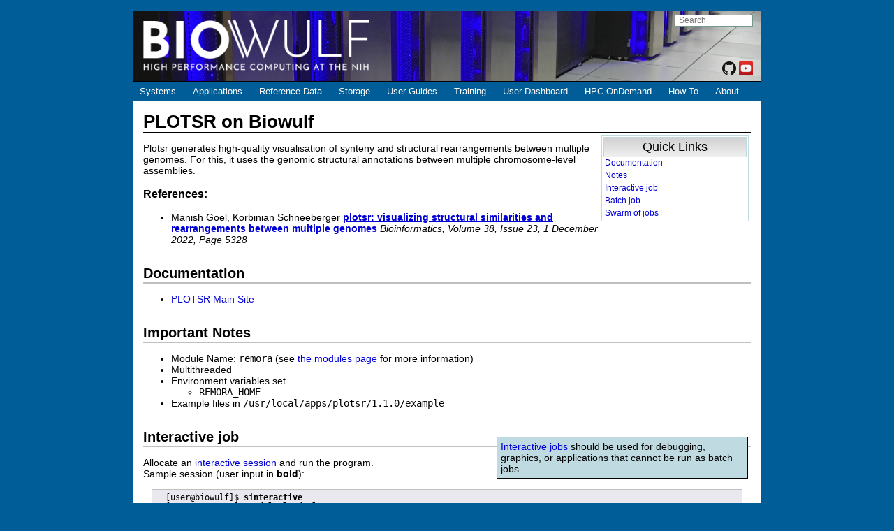

--- FILE ---
content_type: text/html; charset=UTF-8
request_url: https://hpc.nih.gov/apps/plotsr.html
body_size: 8864
content:
<script type="text/javascript" language="JavaScript" src='/js/header.js'></script>
<!-- Start content - do not edit above this line  -->
<script type="text/javascript" language="JavaScript">document.querySelector('title').textContent = "plotsr";</script>

<div class="title">PLOTSR on Biowulf</div>

<table width=25% align=right>
  <tr>
    <td>
      <div class="toc">
        <div class="tocHeading">Quick Links</div>
        <div class="tocItem"><A href="#doc">Documentation</a></div>
        <div class="tocItem"><a href="#notes">Notes</a></div>
        <div class="tocItem"><a href="#int">Interactive job </a></div>
        <div class="tocItem"><a href="#sbatch">Batch job </a></div>
        <div class="tocItem"><a href="#swarm">Swarm of jobs </a></div>
      </div>
</table>


<p>
  Plotsr generates high-quality visualisation of synteny and structural rearrangements between multiple genomes. For this, it uses the genomic structural annotations between multiple chromosome-level assemblies.
  </p>
  
  <h3>References:</h3>
  <ul>
  
    <li>
      Manish Goel, Korbinian Schneeberger
      <a href="https://doi.org/10.1093/bioinformatics/btac196"><b><u>plotsr: visualizing structural similarities and rearrangements between multiple genomes</u></b></a>
      <em>Bioinformatics, Volume 38, Issue 23, 1 December 2022, Page 5328</em>
    </li>
  </ul>
  
  
  <a Name="doc"></a><div class="heading">Documentation</div>
  <ul>
  <li><a href="https://github.com/schneebergerlab/plotsr">PLOTSR Main Site</a></li>
  </ul>
  
  <a Name="notes"></a><div class="heading">Important Notes</div>
  
  <ul>
      <li>Module Name: <tt>remora</tt> (see <a href="/apps/modules.html">the modules page</a> for more information)
          <li>Multithreaded
  <li>Environment variables set <!--for ones users should be aware of -->
    <ul>
      <li><tt>REMORA_HOME</tt></li>
    </ul>
  <li>Example files in <tt>/usr/local/apps/plotsr/1.1.0/example</tt>
  </ul>
  <P>
  
  <a Name="int"></a><div class="heading">Interactive job</div>
  <div class="nudgeblock"><a href="/docs/userguide.html#int">Interactive jobs</a> should be used for debugging, graphics, or applications that cannot be run as batch jobs.</div>
  <p>Allocate an <a href="/docs/userguide.html#int">interactive session</a> and run the program. <br>Sample session (user input in <b>bold</b>):</p>
  <pre class="term">
  [user@biowulf]$ <b>sinteractive</b>
  [user@cn4338 ~]$ <b>module load plotsr</b>
  [+] Loading plotsr  1.1.0  on cn4326
  [+] Loading singularity  3.10.5  on cn4326
  </pre>
  
  <P>
  <a Name="sbatch"></a><div class="heading">Example</div>
  <div class="nudgeblock">Most jobs should be run as <A href="/docs/userguide.html#submit">batch jobs</a>.</div>
  <p>Running help command:</p>
  <pre class="term">
  [user@cn4338] <b>cp -a /usr/local/apps/plotsr/1.1.0/example .</b>
  [user@cn4338 example]$ <b>plotsr -h</b>
  usage: Plotting structural rearrangements between genomes [-h] [--sr SR] [--bp BP]
                                                          --genomes GENOMES
                                                          [--markers MARKERS]
                                                          [--tracks TRACKS]
                                                          [--chrord CHRORD]
                                                          [--chrname CHRNAME] [-o O]
                                                          [--itx] [--chr CHR] [--reg REG]
                                                          [--rtr] [--nosyn] [--noinv]
                                                          [--notr] [--nodup] [-s S]
                                                          [--cfg CFG] [-R] [-f F] [-H H]
                                                          [-W W] [-S S] [-d D]
                                                          [-b {agg,cairo,pdf,pgf,ps,svg,template}]
                                                          [-v] [--lf LOGFIN]
                                                          [--log {DEBUG,INFO,WARN}]
                                                          [--version]

Input/Output files:
  --sr SR               Structural annotation mappings (syri.out) identified by SyRI
                        (default: None)
  --bp BP               Structural annotation mappings in BEDPE format (default: None)
  --genomes GENOMES     File containing path to genomes (default: None)
  --markers MARKERS     File containing path to markers (bed format) (default: None)
  --tracks TRACKS       File listing paths and details for all tracks to be plotted
                        (default: None)
  --chrord CHRORD       File containing reference (first genome) chromosome IDs in the
                        order in which they are to be plotted. File requires one
                        chromosome ID per line. Not compatible with --chr (default: None)
  --chrname CHRNAME     File containing reference (first genome) chromosome names to be
                        used in the plot. File needs to be a TSV with the chromosome ID
                        in first column and chromosome name in the second. (default:
                        None)
  -o O                  Output file name. Acceptable format: pdf, png, svg (default:
                        plotsr.pdf)

Data filtering:
  --itx                 Use inter-chromosomal plotting mode (experimental) (default:
                        False)
  --chr CHR             Select specific chromosome on reference (first genome) and plots
                        them in the given order. Not compatible with --chrord. Can be
                        used multiple time to select more than one chromosomes. (default:
                        None)
  --reg REG             Plots a specific region. Use as: GenomeID:ChromosomeID:Start-End.
                        Not compatible with --chr and -R. (default: None)
  --rtr                 When using --reg, plot all SRs that are within the boundaries of
                        the homologous regions. For highly zoomed regions, this could
                        result in visually disconnected alignments. (default: False)
  --nosyn               Do not plot syntenic regions (default: False)
  --noinv               Do not plot inversions (default: False)
  --notr                Do not plot translocations regions (default: False)
  --nodup               Do not plot duplications regions (default: False)
  -s S                  minimum size of a SR to be plotted (default: 10000)

Plot adjustment:
  --cfg CFG             Path to config file containing parameters to adjust plot.
                        (default: None)
  -R                    Join adjacent syntenic blocks if they are not interrupted by SRs.
                        Using this would decrease gaps in the visualisation. (default:
                        False)
  -f F                  font size (default: 6)
  -H H                  height of the plot (default: None)
  -W W                  width of the plot (default: None)
  -S S                  Space for homologous chromosome (0.1-0.75). Adjust this to make
                        more space for annotation markers/texts and tracks. (default:
                        0.7)
  -d D                  DPI for the final image (default: 300)
  -b {agg,cairo,pdf,pgf,ps,svg,template}
                        Matplotlib backend to use (default: agg)
  -v                    Plot vertical chromosome (default: False)

optional arguments:
  -h, --help            show this help message and exit
  --lf LOGFIN           Name of log file (default: plotsr.log)
  --log {DEBUG,INFO,WARN}
                        Log-level (default: WARN)
  --version             show program's version number and exit
  </pre>
  
<p>Example Visualization</p>
<pre class="term">
## Unzip gene annotation and SNPs file. These would be plotted as tracks.
[user@cn4338] <b>cp -a /usr/local/apps/plotsr/1.1.0/example .</b>
[user@cn4338] <b>cd example/</b>
[user@cn4338 example]$<b>gzip -d TAIR10_GFF3_genes.gff.gz</b> 
[user@cn4338 example]$<b> gzip -d 1001genomes.snps.sorted.bed.gz</b>
# Plot using plotsr
  
[user@cn4338 example]$<b> plotsr \
  --sr col_lersyri.filtered.out \
  --sr ler_cvisyri.filtered.out \
  --sr cvi_erisyri.filtered.out \
  --genomes genomes.txt \
  -o output_plot.png</b>
2024-01-17 13:31:14,247 - Plotsr - INFO - Starting
2024-01-17 13:31:17,163 - Plotsr - INFO - Plot output_plot.png generated.
2024-01-17 13:31:17,163 - Plotsr - INFO - Finished 
</pre>
  
  <table border=0>
  <tr><td><td>For more examples, please visit the <a href="https://github.com/schneebergerlab/plotsr/tree/master#example-visualisation"></u></b>Plotsr Example Github Page</a>
  </table>
  
  <!-- End content area - do not edit below this line -->
  <script type="text/javascript" language="JavaScript" src='/js/footer.js'></script>

--- FILE ---
content_type: text/css
request_url: https://hpc.nih.gov/css/main.css
body_size: 13292
content:
@charset "utf-8";
/* CSS Document */
 
/* Page (Common) CSS elements */
a:link {
	text-decoration: none;
	/*color: #0066CC;*/
	color: #0000d5;
	background-color: transparent;
} 
a:visited {
	/*color: #006699;*/
	color: #0000d5;
	background-color: transparent;
} 
a:hover {
	text-decoration: underline;
}
/* ============================================ */
/* For toggling content -- David H., 2016-11-29 */
.toggle-content {
	display: none;
}
.toggle-tag {
	color: #0000d5;
	font-weight: bold;
	font-size: 16px;
	text-decoration: none;
	padding-left: 2px;
}

div.toggle-tag {
	padding-top: 10px;
	padding-bottom: 8px;
}

.toggle-tag:hover {
	text-decoration: underline;
	cursor: pointer;
}
/* ============================================ */
.title {
	font-size: 26px;
	font-weight: 590;
	border-bottom: 1px solid #000000;
} 
.subtitle {
	font-size: 16px;
	padding-bottom: 3px;
}
.heading {
	font-size: 20px;
	font-weight: 550;
	border-bottom: 2px solid silver;
	padding-top: 15px;
	padding-bottom: 1px;-
}
.heading2 {
	font-size: 26px;
	font-weight: bold;
}
.subheading {
	font-size: 16px;
	font-weight: bold;
	padding-top: 15px;
	padding-bottom: 1px;-
}
.u_subheading {
	font-size: 18px;
	font-weight: bold;
	border-bottom: 1px solid silver;
}
.term {
	font-size: 12px;
	font-family: monospace;
	margin-left: 1em;
	margin-right: 1em;
	padding: 5px;
	border: 1px solid #C0C0C0;
	#background-color: #DBDFDB;
	background-color: #e8e8ee;
}
.fullterm {
	font-size: 12px;
	font-family: monospace;
	/*margin-left: 1em;*/
	/*margin-right: 1em;*/
        margin:0px;
	padding: 5px;
	/*border: 1px solid #C0C0C0;*/
	background-color: #DBDFDB;
	/* background-color: #e8e8ee;*/
}
/* These styles create a little box with different colored background, appropriate for p elements */
.alert {
        border: 1px solid #000000 ;
	background-color: #FFCC66 ;
        padding: 5px;
        margin-bottom: 1em;
        margin-left: 60px;
        margin-right: 70px;
}
.didyouknow {
	border: 1px solid #000000;
	background-color: #BFDAE0 ;
        padding: 5px;
        margin-bottom: 1em;
        margin-left: 60px;
        margin-right: 70px;
}
.NXblock {
	border: 1px solid #000000;
	//background-color: #00FF08;
	background-color: #BFDAE0 ;
        //color: white;
	//font-weight: bold;
        text-align: center;
        padding: 5px;
        margin-bottom: 1em;
        margin-left: 200px;
        margin-right: 210px;
}
.OODblock {
	border: 1px solid #000000;
	background-color: #FFCC66;
	text-align: center;
	padding: 5px;
	margin-bottom: 1em;
	margin-left: 60px;
	margin-right: 70px;
}
/*
.NXblock:active a {
        color: white;
}
.NXblock:link a {
        color: white;
}
.NXblock:visited a {
        color: white;
}
.NXblock:hover {
	background-color: #000000;
        color: white;
}
.NXblock:hover a {
        color: white;
}
*/
/* This creates a small blue box shifted up and to the right, should be used under div class=heading */
.nudgeblock {
	border: 1px solid #000000;
	background-color: #BFDAE0 ;
        padding: 5px;
        position: relative;
        margin: 0px 1em 0px 1em;
        float: right;
        top: -15px;
        left: 10px;
        width: 40%;
}
.safe { 
	color: #4daf4a;
	font-weight: bold;
}
.warning { 
	color: #ff7f00;
	font-weight: bold;
}
.danger { 
	color: #e41a1c;
	font-weight: bold;
}

.termBlank {
	font-size: 12px;
	font-family: monospace;
	margin-left: 2em;
	margin-right: 2em;
	padding: 5px;
}
.appDesc {
  padding-left: 2em;
}
.softBottom {
	border-bottom: 1px solid silver;
}
.softRight {
        border-right: 1px solid silver;
}     
.softBottomRight {
        border-bottom: 1px solid silver;
	border-right: 1px solid silver;
}
.monospace {
	font-family: monospace, courier;
	font-size: 14px;#
}
.monosmall {
	font-family: monospace, courier;
	font-size: 10px;
}
.horztable {
	background-color: White;
	padding: 3px;
	border: 1px solid gray;
}
.toc {
	#border: 1px solid #C1C2D2;
	border-right: 1px solid #C0DAE0;
	border-left: 1px solid #C0DAE0;
	border-bottom: 1px solid #C0DAE0;
	border-top: 1px solid #C0DAE0;
	#margin-right: 8px;
	#margin-top: 4px;
	padding: 2px;
	background-color: white;
}
.tocHeading {
        #background-image:url(../images/blue_sectionheading.png);
        #background-image:url(../images/sectionheading.png);
	#background-image:url(../images/sectionheading_gold.png);
	background-image:url(../images/sectionheading_silver_gradient.png);
	background-position:top	;
	background-repeat:repeat-x;
	padding: 3px;
        text-align: center;
	#border-top: 1px solid #C1C2D2;
	#border-bottom: 1px solid #C1C2D2;
        #border-left: 1px solid #C1C2D2;
        #border-right: 1px solid #C1C2D2;
	border-top: 1px solid #C0DAE0;
	#border-bottom: 1px solid #C0DAE0;
        border-left: 1px solid #C0DAE0;
        border-right: 1px solid #C0DAE0;
	font-weight: 500;
	font-size: 18px;
}
.tocItem {
	padding: 2px;
	font-size: 12px;
}
.redtocHeading {
    background-color:#cd6155 ;
    padding: 3px;
    text-align: center;
    border-top: 1px solid #8B0E04;
    border-left: 1px solid #8B0E04;
    border-right: 1px solid #8B0E04;
    font-weight: 500;
    font-size: 18px;
}
/* End page (Common) CSS elements */


/* Template CSS elements: */
BODY {
	padding: 0px;
	margin: 0px;
	#background-color: #5a5b71;
	#background-color: #485A48;
	#background-color: #550000;
	#background-color: #Ad6D00;
	#background-color: #5D2f31;
	#background-image: url("../images/red_tile.jpg"); background-repeat: repeat;
	background-color:  #005D97;
	font-family: Arial, Helvetica, sans-serif;
	#font-family: Lucida;
	font-size: 14px;
	color: black;
}
.container {
	width: 900px;
	display: block;
    margin-left: auto;
    margin-right: auto;
}
.head_area {
/*	background-image: url(/images/biowulf-blue-lights.jpg); */
/*	background-image: url(/images/biowulf-core-cables1.jpg); */
/*	background-image: url(/images/biowulf-core-cables2.jpg); */
/*	background-image: url(/images/biowulf-phase2.jpg); */
	background-image: url(/images/BIOWULF_WEBIMG); 
/*	background-image: url(/images/biowulf-phase4.jpg); */
/*	background-image: url(/images/biowulf-storage.jpg); */
	height: 100px;
	background-repeat: no-repeat;
	background-position: left bottom;
	background-size: cover;
	/* background-color: #F4F4F4; */
	background-color: #FFFFFF;
}
.head_area_top {
	background-image: url(/images/BIOWULF_WEBIMG); 
	height: 225px;
	background-repeat: no-repeat;
	background-position: left bottom;
	background-size: cover;
	/* background-color: #F4F4F4; */
	background-color: #FFFFFF;
}
.titleLocation {
	text-align: left;
	position: relative;
	#left: 75 px;
	padding-left: 15px;
	padding-bottom: 15px;
}
.siteTitle {
	font-family: Arial, Helvetica, sans-serif;
	font-size: 40px;
	text-decoration: none;
	color: #000000;
	}
.siteTitle2 {
	font-family: Arial, Helvetica, sans-serif;
	font-size: 20px;
	text-decoration: none;
	color: #000000;
	display: inline;
	position: relative;
	top: -7px;
}
.siteSubTitle {
	font-family: Arial, Helvetica, sans-serif;
	font-size: 18px;
	#color: #404940;
	color: black;
}
a.siteTitle:link {
	color: black;
}
a.siteTitle:visited {
	color: black;
}
a.siteTitle2:link {
	color: black;
}
a.siteSubTitle:link {
	color: black;
}
.menu_links {
	font-size: 13px;
	color: #000000;
	text-align: left;
	#background-color: #E8E8E8;
	background-image:url(/images/sectionheading.png);
	width: 900px;
	padding-top: 5px;
	padding-bottom: 5px;
	border-top: 1px solid #000000;
	border-bottom: 1px solid #000000;
}
.menu_link {
	color: #000000;
	font-weight: 550;
	text-decoration: none;
	padding-top: 5px;
	padding-bottom: 5px;
	padding-left: 10px;
	padding-right: 10px;
}
a.menu_link:link {
	color: black;
}
a.menu_link:visited {
	color: black;
}
.menu_link:hover {
	text-decoration: none;
	font-weight: 500;
	color: #000000;
}
.searchCell {
	/* change top from -5px to 0, add padding in form below */
	position: relative;
	right: 12px;
	top: 0;
	text-align: right;
	vertical-align: top;
}
.searchCell form {
	/* 5px padding all around search form, 0 left and right */
	padding: 5px 0;
}
.formfield {
	border: 1px solid #729A8F;
	font-size: 12px;
	background-color: White;
	color: Black
}
.button {
	background-color: #FFFFFF;
	border: 1px solid #729A8F;
	font-size: 12px;
	color: Black;
}
.main {
	background-color: #FFFFFF;
	padding: 15px;
}
.footarea {
	#background-color: #6C7B6C;
	#background-color: #A9797B;
	#background-color: #005c6f;
	#background-color: #007d96;
	background-color:  #004E7F;
	padding: 6px;
	text-align: center;
	border-top: 1px solid black;
}
.footer {
	font-family: Arial, Helvetica, sans-serif;
	font-size: 12px;
	color: #FFFFFF;
	position: relative;
	top: 4px;
}
.footer2 {
	font-family: Arial, Helvetica, sans-serif;
	font-size: 12px;
	color: #FFFFFF;
	padding-top: 5px;
	padding-bottom: 8px;
	position: relative;
	top: 4px;
}
.footlink {
	color: #FFFFFF;
}
a.footlink:link {
	color: #FFFFFF;
}
a.footlink:visited {
	color: #FFFFFF;
}
.lastmod {
	font-family: Arial, Helvetica, sans-serif;
	font-size: 11px;
	font-style: italic;
	padding-right: 2px;
	color: gray;
	background-color: #FFFFFF;
	padding-right: 3px;
}
.home_background {
	background-image: url(/images/biowulf-core-cables1.jpg);
/* 	background-image: url(/images/gold_and_silver_helix.jpg); */
	background-repeat: no-repeat;
	background-position: left top;
	background-color: #F4F4F4;
}
.incidental {
	font-family: Arial, Helvetica, sans-serif;
	font-size: 12px;
	font-weight: normal;
}
.cstat {
	padding-left: 12px;
	font-size: 12px;
}
.boxed {
    border: 3px solid green ;
} 
pre {
/* this keeps long lines in pre within the window boundary */
      white-space: pre-wrap; /* css-3 */
      white-space: -moz-pre-wrap !important; /* Mozilla, since 1999 */
      white-space: -pre-wrap; /* Opera 4-6 */
      white-space: -o-pre-wrap; /* Opera 7 */
      word-wrap: break-word; /* Internet Explorer 5.5+ */
}

textarea {
  width: 835px;
  height: 120px;
  border: 3px solid var(--term_border);
  padding: 5px;
  font-family: Arial, Helvetica, sans-serif;
  font-size: 12px;
  font-weight: normal;
}

table, caption { font-size: inherit; font-weight: inherit; font-style: inherit; font-variant: inherit; }

table.ctable {
    width:100%;
}
table.ctable, .ctable th, .ctable td {
    border: 1px solid black;
    border-collapse: collapse;
}
table.ctable, .ctable th, .ctable td {
    padding: 5px;
    text-align: left;
}
table.ctable#t01, .ctable tr:nth-child(even) {
    background-color: #ddd;
    color: black;
}
table.ctable#t01, .ctable tr:nth-child(odd) {
    background-color:#fff;
    color: black;
}
table.ctable#t01, .ctable th {
    background-color: black;
    color: white;
}

li.roomy {
  padding-bottom: 5px;
}

/* End Template CSS elements: */



/* START - tabbed view CSS */
.tabs-container {
    width: 800px;
    margin: 0 auto;
}
ul.tabs{
    margin: 0px;
    padding: 0px;
    list-style: none;
}
ul.tabs li{
    /*background: #ededed;*/
    background: #BFDAE0;
    color: #222;
    display: inline-block;
    padding: 10px 15px;
    cursor: pointer;
    border-left: 1px solid #444;
    border-top: 1px solid #444;
    border-right: 1px solid #444;
}

ul.tabs li:hover {
    font-weight: bold;
}

ul.tabs li.current{
    /*color: #ededed;
    background: #444;*/
    color: white;
    background: #004755;
    
}

.tab-content{
    display: none;
    /*background: #ededed;*/
    padding: 15px;
}

.tab-content.current{
    display: inherit;
    border: 1px solid #444
}
/* END - tabbed view CSS */

#luxcal { width:95%; height:480px; margin:0px; border-style:solid; border-width:1px; border-color:grey; }
.nicetable {
#	width: 100%;
	padding: 10px;
	border-collapse: collapse;
	border-style: outset;
	border: 1px solid gray;
	text-align: center;
}
.nicetable th {
  background-color: #f2f2f2;
  border-color: #B3B3B3;
  padding: 10px;
}
.nicetable td {
	border-width: 1px;
	padding: 8px;
	border-style: inset;
	border-color: #C0C0C0;
	-moz-border-radius: ;
	}

/* Susan's cleantable class, 2022-11-28 */

.cleantable {
    #width: 100%;
    padding: 4px;
    border-collapse: collapse;
    border-style: outset;
    border: 1px solid gray;
    text-align: center;
}
.cleantable th {
  background-color: #e8e8e8;
  border-color: #B3B3B3;
  padding: 6px;
  border: 1px solid gray;
}
.cleantable tbody tr:nth-child(odd){
  background-color: #F8F8F8;
}
.cleantable td {
    border-width: 1px;
    padding: 8px;
    border-style: inset;
    border-color: #C0C0C0;
    -moz-border-radius: ;
    text-align: left;
}
.cleantable td div.center {
    border-width: 1px;
    padding: 8px;
    border-style: inset;
    border-color: #C0C0C0;
    -moz-border-rads: ;
    text-align:center;
}

/* For hpcpartek */

.container_pf {
  position: relative;
  width: 50%;
}

.image_pf {
  opacity: 1;
  display: block;
  width: 80%;
  margin: 2em;
  height: auto;
  transition: .5s ease;
  backface-visibility: hidden;
}

.middle_pf {
  transition: .5s ease;
  opacity: 0;
  position: absolute;
  top: 50%;
  left: 50%;
  transform: translate(-50%, -50%);
  -ms-transform: translate(-50%, -50%);
  text-align: center;
}

.container_pf:hover .image_pf {
  opacity: 0.3;
}

.container_pf:hover .middle_pf {
  opacity: 1;
}

.text_pf {
  background-color: #DBDFDB;
  font-size: 16px;
  padding: 16px 32px;
}

.text_pf:hover a {
  color: white;
}


--- FILE ---
content_type: text/css
request_url: https://hpc.nih.gov/css/dropdown.css
body_size: 6260
content:

/* 
.menu_links {
        font-size: 13px;
        color: #000000;
        text-align: left;
        #background-color: #E8E8E8;
        #background-image:url(/images/sectionheading_blue_gradient.png);
        #background-image:url(/images/sectionheading.png);
        width: 900px;
        padding-top: 5px;
        padding-bottom: 5px;
        border-top: 1px solid #000000;
        border-bottom: 1px solid #000000;
 */


/*@import url(http://fonts.googleapis.com/css?family=Open+Sans:400,600,300);*/
#cssmenu {
  /*font-family: "Open Sans", "Helvetica Neue", Helvetica, Arial, Sans-Serif;*/
  font-family: Arial, Helvetica, sans-serif;
  font-size: 13px;
  line-height: 0px;
  /*text-transform: uppercase;*/
  text-align: left;
/* this is the color gradient of the navbar from top to bottom */
        #background: -webkit-linear-gradient(#BFDAE0, #E7F1F4); /* For Safari 5.1 to 6.0 */
        #background: -o-linear-gradient(#BFDAE0, #E7F1F4); /* For Opera 11.1 to 12.0 */
        #background: -moz-linear-gradient(#BFDAE0, #E7F1F4); /* For Firefox 3.6 to 15 */
        #background: linear-gradient(#BFDAE0, #E7F1F4); /* Standard syntax */
        #background-image:url(/images/sectionheading_blue_gradient.png);

  /*width: 880px;*/
  border-top: 1px solid #000000;
  border-bottom: 1px solid #000000;
    /*width: 100%;*/
}
#cssmenu > ul {
  width: auto;
  list-style-type: none;
  padding: 0;
  margin: 0;
  /*background: #ffffff;*/
  background: transparent; 
  /*border: 1px solid #ece6e8;*/
/*  border-bottom: 3px solid #d9ced2;
  -webkit-border-radius: 2px;
  -moz-border-radius: 2px;
  -o-border-radius: 2px;
  border-radius: 2px;*/
}
#cssmenu > ul li#responsive-tab {
  display: none;
  /* Hide for large screens */

}
#cssmenu > ul li {
  display: inline-block;
  *display: inline;
  zoom: 1;
}
#cssmenu > ul li.right {
  float: right;
}
#cssmenu > ul li.has-sub {
  position: relative;
}
#cssmenu > ul li.has-sub:hover ul {
  display: block;  
  #background: #D4E6EA; /* default background color of pop-down boxes */
  background: #005D97; /* default background color of pop-down boxes */
  z-index: 10;
}
#cssmenu > ul li.has-sub ul {
  display: none;
  width: 170px; /* width of the dropdown box */
  position: absolute;
  margin: 0;
  padding: 0;
  list-style-type: none;
  /*background: green;*/
  /*border: 1px solid #ece6e8;*/
  border: 1px solid black; /* border around pop-down boxes */
  /*border-bottom: 3px solid #d9ced2;*/
  border-top: 0 none;
}
#cssmenu > ul li.has-sub ul li {
  display: block;
}
#cssmenu > ul li.has-sub > a {
  /*background-image: url('/dropdown2/images/caret.png');*/
  /*background-color: white;*/ /* color of links that will generate pop-down boxes */
  background: transparent;
  background-repeat: no-repeat;
  background-position: 90% -95%;
}
#cssmenu > ul li.has-sub > a.active,
#cssmenu > ul li.has-sub > a:hover {
  /* background: #d80041 url('images/caret.png') no-repeat; */
  /*background: black url('images/caret.png') no-repeat;*/
  background-position: 90% 195%;
}
#cssmenu > ul li a {
  display: block;
  /* padding: 12px 24px 11px 24px;  default */
  /* padding: top right bottom left */
  padding: 14px 10px 13px 10px;  /* this controls the spacings of the navbar and dropdown text */
  text-decoration: none;
  color: white; /* default color of link text */
  /*text-shadow: 0px 1px 0px #fff;*/
}
#cssmenu > ul li a.sublink {
  font-size: 11px;
  padding: 9px 10px 8px 10px;  /* this controls the spacings of the dropdown text */
}
#cssmenu > ul li a.active,
#cssmenu > ul li a:hover {
 /* background: #d80041; */
  /*background: black;*/
  /*color: #fff;*/
  color: white; /* color of the hovered link text, both on the navbar and in the dropdown */
  #background: #004755; /* color of the hovered link box, both on the navbar and in the dropdown */
  background: #000000; /* color of the hovered link box, both on the navbar and in the dropdown */
  #background #000000;
  /*text-shadow: 0px 1px 0px #000;*/
}
/* .whatever > ul li {  */
/*  display: inline; */
/*  padding: 6px 10px 5px 10px;  /* this controls the spacings of the navbar and dropdown text */
/* } */
@media (max-width: 600px) {
  #cssmenu > ul {
    width: 100%;
  }
  #cssmenu > ul li#responsive-tab {
    display: block;
  }
  #cssmenu > ul li#responsive-tab a {
    /*background: url('images/menu.png') no-repeat;*/
    background-position: 95% -35%;
  }
  #cssmenu > ul li#responsive-tab a:hover {
    background-position: 95% 135%;
    /* background-color: black; Does nothing? */
  }
  #cssmenu > ul li {
    display: none;
  }
  #cssmenu > ul li.right {
    float: none;
  }
  #cssmenu > ul li.has-sub {
    position: relative;
  }
  #cssmenu > ul li.has-sub ul {
    display: block;
    position: static;
    width: 100%;
    background: white; /* the color of the compressed background */
    border: 0 none;
  }
  #cssmenu > ul li.has-sub ul li {
    display: block !important;
  }
  #cssmenu > ul li.has-sub ul li a span {
    display: block;
    padding-left: 24px;
  }
  #cssmenu > ul li.has-sub > a {
    background-image: none;
  }
}
/* Make sure they show even if hidden in mobile view by JS */
@media (min-width: 600px) {
  #cssmenu > ul > li.collapsed {
    display: inline-block !important;
    *display: inline;
    zoom: 1;
  }
  #cssmenu > ul ul li.collapsed {
    display: block !important;
  }
}



/* #sb BEGIN NEW dropdown stuff */

#nav-primary {
float: right;
margin: 0;
}

#nav-primary li {
position: relative;
height: 20px;
float: left;
padding: 10px;
list-style: none;
color: #fff;
}

data-inner {
position: relative;
text-align: left;
}

#nav-primary ul {
margin: 0;
width: auto;
display: none;
}

#nav-primary a {
position: relative;
height: 20px;
display: block;
color: #fff;
font-size: 14px;v-primar
font-family: 'Tauri', sans-serif;
text-transform: uppercase;
}

a:hover {
color: #e51b24;
text-decoration: none;
transition: color .15s, background-color .15s;
-moz-transition: color .15s, background-color .15s;
}


a, a:visited {
color: #06c;
outline: medium none;
text-decoration: underline;
}

#nav-primary li li a {
background: none;
}

a {
color: #0160e4;
text-decoration: none;
transition: color .15s, background-color .15s;
-moz-transition: color .15s, background-color .15s;
}



--- FILE ---
content_type: application/javascript
request_url: https://hpc.nih.gov/js/footer.js
body_size: 1855
content:
//var host = window.location.origin;
var host = 'https://hpc.nih.gov';

// Create modification date
var months = new Array(13);
months[1] = "January";
months[2] = "February";
months[3] = "March";
months[4] = "April";
months[5] = "May";
months[6] = "June";
months[7] = "July";
months[8] = "August";
months[9] = "September";
months[10] = "October";
months[11] = "November";
months[12] = "December";
var dateObj = new Date(document.lastModified)
var lmonth = months[dateObj.getMonth() + 1]
var date = dateObj.getDate()
var fyear = dateObj.getYear()
var lhour = dateObj.getHours();
var lmin = dateObj.getMinutes();
if (fyear < 2000) 
fyear = fyear + 1900
var moddate = "Last modified: " + date + " " + lmonth + " " + fyear + " ";

// The footer
var footer = "" +
"</div>" +
"<div class='footarea'>" +
"  <div class='footer'>" +
"    <a href='" + host + "' class='footlink'>HPC @ NIH </a> ~" +
"    <a href='" + host + "/about/contact.html' class='footlink'>Contact</a>" +
"  </div>" +
"  <div class='footer2'>" +
"    <a href='" + host + "/docs/disclaimer.html' class='footlink'>Disclaimer</a> ~" +
"    <a href='" + host + "/docs/privacy.html' class='footlink'>Privacy</a> ~" +
"    <a href='" + host + "/policies/' class='footlink'>Policies</a> ~" +
"    <a href='" + host + "/docs/accessibility.html' class='footlink'>Accessibility</a> ~" +
"    <a href='https://cit.nih.gov/' class='footlink'>CIT</a> ~" +
"    <a href='https://www.nih.gov/' class='footlink'>NIH</a> ~" +
"    <a href='https://www.hhs.gov/' class='footlink'>DHHS</a> ~" +
"    <a href='https://www.firstgov.gov/' class='footlink'>USA.gov</a> ~" +
"    <a href='https://www.hhs.gov/vulnerability-disclosure-policy/index.html' class='footlink'>HHS Vulnerability Disclosure</a>" +
"  </div>" +
"</div>" +
"</div>" +
"<br />" +
"</body>" +
"</html>";

// print it out
document.write(footer);


--- FILE ---
content_type: application/javascript
request_url: https://hpc.nih.gov/js/toggle.js
body_size: 2669
content:
// This is the gross way of toggling content
$(document).ready(function(){

// When the page is loaded, all the toggle-content elements are hidden
//    $("*").load(function() {
//        $(".toggle-tag").each(function(i){
//            $(this).siblings(".toggle-content").toggle();
          //$(this).siblings(".toggle-content").css("display: none");
// Keep the old format, for the most part
//            $(this).css( "color", "#0000d5" );
//            $(this).css( "font-weight", "bold" );
//            $(this).css( "font-size", "16px" );
//            $(this).css( "padding-left", "15px" );
//            $(this).css( "padding-top", "8px" );
//            $(this).css("text-decoration","none") 
//            $(this).mouseover(function() { 
//                $(this).css("text-decoration","underline") 
//                $(this).css("cursor","hand") 
//            });
//            $(this).mouseout(function() { 
//                $(this).css("text-decoration","none") 
//                $(this).css("cursor","pointer") 
//            });
//        });
//    });

// When an element of class toggle-icon is clicked, toggle the icon class and all elements of class toggle-content within the toggleable shell
    $(".toggle-tag").click(function(){
        $("i",this).toggleClass("fa-caret-down fa-caret-right");
        $(this).siblings(".toggle-content").toggle();
    });


// Globally toggle all the toggle-icons and toggle-contents
    $(".toggle-all").click(function(){

// Toggle the icon for the global toggle switch
        $("i",this).toggleClass("fa-caret-right fa-caret-down");

// Hide everything
        if ($("i",this).is(".fa-caret-right")) {
            $(".toggle-content").each(function(i){
                $(this).hide();
            });
            $("i.fa-caret-down").each(function(i){
                $(this).removeClass("fa-caret-down");
                $(this).addClass("fa-caret-right");
            });
        }
// Show everything
        else {
            $(".toggle-content").each(function(i){
                $(this).show();
            });
            $("i.fa-caret-right").each(function(i){
                $(this).removeClass("fa-caret-right");
                $(this).addClass("fa-caret-down");
            });
        }
    });
    
    // in addition to the toggle above, here is a simple
    // tab view. Styling in main.css
    $('ul.tabs li').click(function(){
        var tab_id = $(this).attr('data-tab');

        $('ul.tabs li').removeClass('current');
        $('.tab-content').removeClass('current');

        $(this).addClass('current');
        $("#"+tab_id).addClass('current');
    });
    // tab view END
});


--- FILE ---
content_type: application/javascript
request_url: https://hpc.nih.gov/js/searchbox.js
body_size: 1505
content:
//var host = window.location.origin;
var host = 'https://hpc.nih.gov';
var path = window.location.pathname;


var searchbox = "" +
"<div  class='searchCell'>" +
"  <form action='" + host + "/cgi-bin/search/swish.cgi' method='get'>" +
"    <input type='hidden' name='maxresultflag' value='200' />" +
"<!-- search all three swish-e indices by default -->" +
"    <input type='hidden' name='si' value='0' />" +
"    <input type='hidden' name='si' value='1' />" +
"    <input type='hidden' name='si' value='2' />" +
"    <input type='text' class='formfield' size='14' id='searchbox' name='query' aria-label='search NIH HPC site' placeholder=' Search ' />" +
"  </form>" +
"  <a href='https://github.com/NIH-HPC'><img border='0'" +
"    align='right' style='position: absolute; top: 72px; right: 24px; '";

if ((path === '/') || (path === '/index.php')) {
searchbox = searchbox +
"    src='" + host + "/images/GitHub-Mark-Light-20px.png' alt='GitHub'";
} else {
searchbox = searchbox +
"    src='" + host + "/images/GitHub-Mark-20px.png' alt='GitHub'";
}

searchbox = searchbox +
"    title='Click here to visit our GitHub repositories' />" +
"  </a>" +
"  <a href='https://www.youtube.com/channel/UCx-kNd1kBskYr5KLT9-Erew'><img border='0'" +
"    align='right' style='position: absolute; top: 72px; right: 0px; '" +
"    src='" + host + "/images/YouTube-social-squircle_red_20px.png' alt='YouTube'" +
"    title='Click here to visit our YouTube channel' />" +
"  </a>" +
"</div>";

document.write(searchbox);


--- FILE ---
content_type: application/javascript
request_url: https://hpc.nih.gov/js/dropdown.js?v=1769908876506
body_size: 10006
content:
( function( $ ) {
$( document ).ready(function() {
// Cache the elements we'll need
var menu = $('#cssmenu');
var menuList = menu.find('ul:first');
var listItems = menu.find('li').not('#responsive-tab');
//var baseURL = window.location.origin;
var baseURL = 'https://hpc.nih.gov';

// Create responsive trigger
menuList.prepend('<li id="responsive-tab"><a href="#">Menu</a></li>');

// Toggle menu visibility
menu.on('click', '#responsive-tab', function(){
	listItems.slideToggle('fast');
	listItems.addClass('collapsed');
});

// This script defines the dropdown menu links
//=============================================================================

// Links under the Status header
var Systems_menulist='' +
    '<ul>' +
    '    <li><a class="sublink" href="' + baseURL + '/systems/hardware.html"			><span>Hardware</span></a></li>' +
    '    <li><a class="sublink" href="' + baseURL + '/systems/status"				><span>Status</span></a></li>' +
    '    <li><a class="sublink" href="' + baseURL + '/systems/status/index.php#part_status"	><span>Partition Status</span></a></li>' +
    '    <li><a class="sublink" href="' + baseURL + '/systems/status/partitions.html"		><span>Usage History</span></a></li>' +
    '    <li><a class="sublink" href="' + baseURL + '/systems/status/index.php#batch_limits"	><span>Batch Limits</span></a></li>' +
    '    <li><a class="sublink" href="' + baseURL + '/systems/status/index.php#licenses"	><span>Licenses</span></a></li>' +
    '</ul>';

// Links under the Applications header
var Applications_menulist='' +
    '<ul>' +
    '    <li><a class="sublink" href="' + baseURL + '/apps/#compchem"				><span>Computational chemistry</span></a></li>' +
    '    <li><a class="sublink" href="' + baseURL + '/apps/#cryoem"				><span>Cryo-electron microscopy</span></a></li>' +
    '    <li><a class="sublink" href="' + baseURL + '/apps/#deeplearning"			><span>Deep learning</span></a></li>' +
    '    <li><a class="sublink" href="' + baseURL + '/development/"				><span>Development tools</span></a></li>' +
    '    <li><a class="sublink" href="' + baseURL + '/development/#editors"			><span>Editors</span></a></li>' +
    '    <li><a class="sublink" href="' + baseURL + '/apps/#image"				><span>Imaging</span></a></li>' +
    '    <li><a class="sublink" href="' + baseURL + '/apps/#math"				><span>Mathematics</span></a></li>' +
    '    <li><a class="sublink" href="' + baseURL + '/apps/#model"				><span>Molecular modeling</span></a></li>' +
    '    <li><a class="sublink" href="' + baseURL + '/apps/#massspec"				><span>Mass spectrometry</span></a></li>' +
    '    <li><a class="sublink" href="' + baseURL + '/apps/#phylo"				><span>Phylogenetics</span></a></li>' +
    '    <li><a class="sublink" href="' + baseURL + '/refdb/"					><span>Scientific databases</span></a></li>' +
    '    <li><a class="sublink" href="' + baseURL + '/apps/#seqanal"				><span>Sequence analysis</span></a></li>' +
    '    <li><a class="sublink" href="' + baseURL + '/apps/#seq"				><span>Sequencing</span></a></li>' +
    '    <li><a class="sublink" href="' + baseURL + '/apps/#structbio"				><span>Structural biology</span></a></li>' +
    '    <li><a class="sublink" href="' + baseURL + '/apps/#sysbiol"				><span>Systems biology</span></a></li>' +
    '    <li><a class="sublink" href="' + baseURL + '/apps/#utils"				><span>Utilities</span></a></li>' +
    '    <li><a class="sublink" href="' + baseURL + '/apps/#workflow"				><span>Workflow managers</span></a></li>' +
    '</ul>';

// Links under the Storage header
var Storage_menulist='' +
    '<ul>' +
    '    <li><a class="sublink" href="' + baseURL + '/storage/index.html"			><span>Storage Overview</span></a></li>' +
    '    <li><a class="sublink" href="' + baseURL + '/storage/sharing_data.html"		><span>Sharing Data</span></a></li>' +
    '    <li><a class="sublink" href="' + baseURL + '/storage/permissions.html"			><span>Access Permissions</span></a></li>' +
    '    <li><a class="sublink" href="' + baseURL + '/storage/backups.html"			><span>Backups</span></a></li>' +
    '    <li><a class="sublink" href="https://hpcnihapps.cit.nih.gov/auth/dashboard/storage_request.php"		><span>Storage Request Form</span></a></li>' +
    '    <li><a class="sublink" href="https://hpcnihapps.cit.nih.gov/auth/dashboard/shared_data_request.php"	><span>Shared Data Request Form</span></a></li>' +
    '    <li><a class="sublink" href="https://hpcnihapps.cit.nih.gov/auth/dashboard/group_change.php"   ><span>Group Change Request Form</span></a></li>' +
//    '    <li><a class="sublink" href="' + baseURL + '/storage/object.html"			><span>Object Storage</span></a></li>' +
//    '    <li><a class="sublink" href="' + baseURL + '/nih/object_request.html"			><span>Object Storage Request Form</span></a></li>' +
    '</ul>';

// Links under the User Guides header
var User_Guides_menulist='' +
    '<ul>' +
    '    <li><a class="sublink" href="' + baseURL + '/docs/userguide.html"			><span>Biowulf User Guide</span></a></li>' +
    '    <li><a class="sublink" href="' + baseURL + '/docs/biowulf_tools.html" 			><span>Biowulf Tools</span></a></li>' +
    '    <li><a class="sublink" href="' + baseURL + '/docs/deep_learning.html"			><span>Deep Learning</span></a></li>' +
    '    <li><a class="sublink" href="' + baseURL + '/development/"				><span>Development Tools</span></a></li>' +
    '    <li><a class="sublink" href="' + baseURL + '/docs/globus/setup.php"			><span>Globus</span></a></li>' +
    '    <li><a class="sublink" href="' + baseURL + '/docs/diy_installation"			><span>Personal Software Installation</span></a></li>' +
    '    <li><a class="sublink" href="' + baseURL + '/apps/singularity.html"			><span>Singularity Containers</span></a></li>' +
    '    <li><a class="sublink" href="' + baseURL + '/docs/tunneling"				><span>SSH Tunneling</span></a></li>' +
    '    <li><a class="sublink" href="' + baseURL + '/apps/swarm.html"				><span>Swarm</span></a></li>' +
    '    <li><a class="sublink" href="' + baseURL + '/apps/jupyter.html"			><span>Jupyter Notebooks</span></a></li>' +
    '    <li><a class="sublink" href="' + baseURL + '/apps/modules.html"			><span>Environment Modules</span></a></li>' +
    '    <li><a class="sublink" href="' + baseURL + '/docs/FAQ.html"				><span>FAQ</span></a></li>' +
    '</ul>';

// Links under the Training header
var Training_menulist='' +
    '<ul>' +
    '    <li><a class="sublink" href="' + baseURL + '/training/intro_biowulf"			><span>Biowulf Online Class</span></a></li>' +
    '    <li><a class="sublink" href="' + baseURL + '/training/#seminar"			><span>Seminar Series</span></a></li>' +
    '    <li><a class="sublink" href="' + baseURL + '/training/#upcoming"			><span>Upcoming Classes</span></a></li>' +
    '    <li><a class="sublink" href="' + baseURL + '/training/#past_classes"			><span>Past Classes</span></a></li>' +
    '    <li><a class="sublink" href="' + baseURL + '/docs/trainingvids.html"			><span>Training Videos</span></a></li>' +
    '    <li><a class="sublink" href="' + baseURL + '/nih/student.html"				><span>Student Accounts (NIH only)</span></a></li>' +
    '</ul>';

// Links under the How To header
var How_To_menulist='' +
    '<ul>' +
    '    <li><a class="sublink" href="' + baseURL + '/docs/accounts.html"			><span>Get An Account</span></a></li>' +
    '    <li><a class="sublink" href="' + baseURL + '/docs/how_to.html"				><span>Unlock Your Acccount</span></a></li>' +
    '    <li><a class="sublink" href="' + baseURL + '/docs/connect.html"			><span>Connect To Helix/Biowulf</span></a></li>' +
    '    <li><a class="sublink" href="' + baseURL + '/docs/transfer.html"			><span>Transfer Files</span></a></li>' +
    '    <li><a class="sublink" href="https://hpcnihapps.cit.nih.gov/auth/dashboard/speedtest/"			><span>Estimate Transfer Speeds</span></a></li>' +
    '    <li><a class="sublink" href="https://hpcnihapps.cit.nih.gov/auth/dashboard/storage_request.php"		><span>Request More Disk Space</span></a></li>' +
    '    <li><a class="sublink" href="' + baseURL + '/storage/sharing_data.html"		><span>Share Data</span></a></li>' +
    '    <li><a class="sublink" href="https://hpcnihapps.cit.nih.gov/auth/dashboard/group_change.php"   ><span>Group Change Request Form</span></a></li>' +
    '    <li><a class="sublink" href="' + baseURL + '/docs/how_to.html"				><span>and more...</span></a></li>' +
    '</ul>';

// Links under the About header
var About_menulist='' +
    '<ul>' +
    '    <li><a class="sublink" href="' + baseURL + '/nih/about/announcements.php"><span>Announcements</span></a></li>' +
    '    <li><a class="sublink" href="' + baseURL + '/systems/"					><span>Systems</span></a></li>' +
    '    <li><a class="sublink" href="' + baseURL + '/about/biowulf_stats.html"			><span>Biowulf Stats</span></a></li>' +
    '    <li><a class="sublink" href="' + baseURL + '/about/index.html#staff"			><span>HPC Staff</span></a></li>' +
    '    <li><a class="sublink" href="' + baseURL + '/docs/userguide.html#ack"			><span>Citation</span></a></li>' +
    '    <li><a class="sublink" href="' + baseURL + '/about/history.html"			><span>History</span></a></li>' +
    '    <li><a class="sublink" href="' + baseURL + '/about/recruit.html"			><span>Careers</span></a></li>' +
    '    <li><a class="sublink" href="' + baseURL + '/policies/index.html"			><span>Policies</span></a></li>' +
    '    <li><a class="sublink" href="' + baseURL + '/about/contact.html"			><span>Contact</span></a></li>' +
    '</ul>';

// Now append the contents above into the page
$('#Systems_menulist').append(Systems_menulist);
$('#Applications_menulist').append(Applications_menulist);
$('#Storage_menulist').append(Storage_menulist);
$('#User_Guides_menulist').append(User_Guides_menulist);
$('#Training_menulist').append(Training_menulist);
$('#How_To_menulist').append(How_To_menulist);
$('#About_menulist').append(About_menulist);

//=============================================================================

});




} )( jQuery );



--- FILE ---
content_type: application/javascript
request_url: https://hpc.nih.gov/js/menubar.js?v=1769908876506
body_size: 1348
content:
//var host = window.location.origin;
var host = 'https://hpc.nih.gov';
var menubar = "" +
"<div id='cssmenu'>" +
"  <ul>" +
"    <li class='has-sub'><a href='" + host + "/systems/'><span>Systems</span></a><span id='Systems_menulist'></span></li>" +
"    <li class='has-sub'><a href='" + host + "/apps/'><span>Applications</span></a><span id='Applications_menulist'></span></li>" +
"    <li><a href='" + host + "/refdb/'><span>Reference Data</span></a></li>" +
"    <li class='has-sub'><a href='" + host + "/storage/'><span>Storage</span></a><span id='Storage_menulist'></span></li>" +
"    <li class='has-sub'><a href='" + host + "/docs/user_guides.html'><span>User Guides</span></a><span id='User_Guides_menulist'></span></li>" +
"    <li class='has-sub'><a href='" + host + "/training/'><span>Training</span></a><span id='Training_menulist'></span></li>" +
"    <li><a href='https://hpcnihapps.cit.nih.gov/auth/dashboard/'><span>User Dashboard</span></a></li>" +
"    <li><a href='https://hpcondemand.nih.gov/'><span>HPC OnDemand</span></a></li>" +
"    <li class='has-sub'><a href='" + host + "/docs/how_to.html'><span>How To</span></a><span id='How_To_menulist'></span></li>" +
"    <li class='has-sub'><a href='" + host + "/about/'><span>About</span></a><span id='About_menulist'></span></li>" +
"  </ul>" +
"</div>";
document.write(menubar);


--- FILE ---
content_type: application/javascript
request_url: https://hpc.nih.gov/js/header.js
body_size: 4940
content:
//var host = window.location.origin;
var host = 'https://hpc.nih.gov';
var path = window.location.pathname;

if ((path === '/') || (path === '/index.php')) {
  document.write("<!DOCTYPE html PUBLIC '-//W3C//DTD XHTML 1.0 Transitional//EN' 'http://www.w3.org/TR/xhtml1/DTD/xhtml1-transitional.dtd'>" +
"<html xmlns='http://www.w3.org/1999/xhtml'>" +
"<head>" +
"  <meta http-equiv='X-UA-Compatible' content='IE=edge'>" +
"  <meta http-equiv='Content-Type' content='text/html; charset=utf-8' />" +
"  <script async type='text/javascript' id='_fed_an_ua_tag' src='https://dap.digitalgov.gov/Universal-Federated-Analytics-Min.js?agency=HHS'></script>" +
"  <link href='/css/main.css'  rel='stylesheet' type='text/css' />" +
"  <link href='/css/dropdown.css' rel='stylesheet' type='text/css' />" +
"  <script src='/js/jquery-3.5.1.min.js' type='text/javascript'></script>" +
"  <script src='/js/dropdown.js?v=" + Math.floor(Date.now())  + "' type='text/javascript'></script>" +
"  <link href='/css/font-awesome.min.css' rel='stylesheet' type='text/css' />" +
"  <link href='/css/quicklinks-dropdown.css' rel='stylesheet' type='text/css' />" +
"  <script src='/js/toggle.js' type='text/javascript'></script>" +
"  <!--[if lte IE 7.]>" +
"    <script defer type='text/javascript' src='/js/pngfix.js' ></script>" +
"  <![endif]-->" +
"  <title>NIH HPC Systems</title>" +
"</head>" +
"<body>" +
"<br />" +
"<div id='skiplink'><a href='#content-area' id='skiplink'></a></div>" +
"  <script type='text/javascript' language='JavaScript' src='" + host + "/js/banner.js?v=" + Math.floor(Date.now()) + "'></script>" +
"<div class='container'>" +
"  <table class='head_area_top' cellpadding='0' cellspacing='0' border='0' width='100%'>" +
"    <tr>" +
"      <th scope='col'></th>" +
"      <td valign='bottom' scope='col'>" +
"        <div class='titleLocation'>" +
"          <a href='/'><img src='" + host + "/images/BIOWULF_LOGO' border=0 height=72 alt='Biowulf High Performance Computing at the NIH'></a>" +
"        </div>" +
"      </td>" +
"      <td align='right' valign='top' scope='col'>" +
"        <script type='text/javascript' language='JavaScript' src='" + host + "/js/searchbox.js'></script>" +
"      </td>" +
"    </tr>" +
"  </table>" +
"  <script type='text/javascript' language='JavaScript' src='" + host + "/js/menubar.js?v=" + Math.floor(Date.now()) + "'></script>" +
"  <div class='main'>" +
"    <a name='content-area'></a>");
}
else {
  document.write("<!DOCTYPE html PUBLIC '-//W3C//DTD XHTML 1.0 Transitional//EN' 'http://www.w3.org/TR/xhtml1/DTD/xhtml1-transitional.dtd'>" +
"<html xmlns='http://www.w3.org/1999/xhtml'>" +
"<head>" +
"  <meta http-equiv='X-UA-Compatible' content='IE=edge'>" +
"  <meta http-equiv='Content-Type' content='text/html; charset=utf-8' />" +
"<!-- force browsers to reload -->" +
"  <meta http-equiv='Cache-Control' content='no-cache, no-store, must-revalidate' />" +
"  <meta http-equiv='Pragma' content='no-cache' />" +
"  <meta http-equiv='Expires' content='0' />" +
"  <link href='/css/main.css' rel='stylesheet' type='text/css' />" +
"  <link href='/css/dropdown.css' rel='stylesheet' type='text/css' />" +
"  <script async type='text/javascript' id='_fed_an_ua_tag' src='https://dap.digitalgov.gov/Universal-Federated-Analytics-Min.js?agency=HHS'></script>" +
"  <script src='/js/jquery-3.5.1.min.js' type='text/javascript'></script>" +
"  <script src='/js/dropdown.js?v=" + Math.floor(Date.now()) + "' type='text/javascript'></script>" +
"  <link href='/css/font-awesome.min.css' rel='stylesheet' type='text/css' />" +
"  <link href='/css/quicklinks-dropdown.css' rel='stylesheet' type='text/css' />" +
"  <script src='/js/toggle.js' type='text/javascript'></script>" +
"  <!--[if lte IE 7.]>" +
"    <script defer type='text/javascript' src='/js/pngfix.js' ></script>" +
"  <![endif]-->" +
"  <title>TEMPLATE</title>" +
"</head>" +
"<body>" +
"  <br />" +
"  <div id='skiplink'><a href='#content-area' id='skiplink'></a></div>" +
"  <script type='text/javascript' language='JavaScript' src='" + host + "/js/banner.js?v=" + Math.floor(Date.now()) + "'></script>" +
"  <div class='container'>" +
"    <table class='head_area' cellpadding='0' cellspacing='0' border='0' width='100%'>" +
"      <tr><th scope='col'></th>" +
"      <td valign='bottom' scope='col'>" +
"        <div class='titleLocation'>" +
"          <a href='" + host + "'><img src='/images/BIOWULF_LOGO' border=0 height=72 alt='Biowulf High Performance Computing at the NIH'></a>" +
"        </div>" +
"      </td>" +
"      <td align='right' valign='top' scope='col'>" +
"        <script type='text/javascript' language='JavaScript' src='" + host + "/js/searchbox.js'></script>" +
"      </td>" +
"    </tr>" +
"  </table>" +
"  <script type='text/javascript' language='JavaScript' src='" + host + "/js/menubar.js?v=" + Math.floor(Date.now()) + "'></script>" +
"  <div class='main'>" +
"    <a name='content-area'></a>");
}
